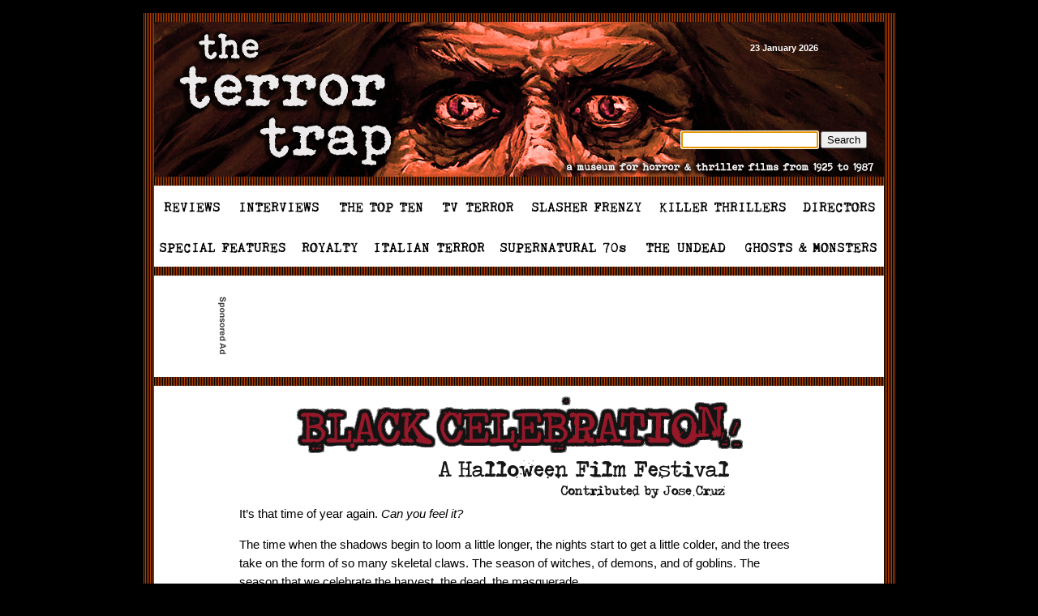

--- FILE ---
content_type: text/html
request_url: http://www.terrortrap.com/specialfeatures/blackcelebration/
body_size: 19769
content:
<!DOCTYPE HTML PUBLIC "-//W3C//DTD HTML 4.0 Transitional//EN">
<script src="/__utm.js"></script>
<HTML>
<HEAD>

  <TITLE>The Terror Trap: Black Celebration: A Halloween Film Festival | Jose Cruz</TITLE>

<meta http-equiv="Content-Type" content="text/html; charset=iso-8859-1">
<meta name="title" content="Black Celebration: A Halloween Film Festival | Jose Cruz | The Terror Trap">
<meta name="description" content="It’s that time of year again. Can you feel it? The time when the shadows begin to loom a little longer, the nights start to get a little colder, and the trees take on the form of so many skeletal claws. The season of witches, of demons, and of goblins. The season that we celebrate the harvest, the dead, the masquerade. It is the one time of the year that our own world comes within reach of the spirit realm… almost close enough to allow all of Hell itself to break loose..">
<link rel="image_src" href="http://www.terrortrap.com/images/1/safe_image_43.png" />
<meta name="keywords" content="horror movies, horror movie posters, classic film posters, classic horror posters, the terror trap">

 <script type='text/javascript' src='jwplayer.js'></script>
<script src="../../Scripts/AC_RunActiveContent.js" type="text/javascript"></script>

<SCRIPT>
<!--
  function openWindow(url, w, h) {
    var options = "width=" + w + ",height=" + h + ",";
    options += "resizable=no,scrollbars=yes,status=no,";
    options += "menubar=no,toolbar=no,location=no,directories=no";
    var newWin = window.open(url, 'newWin', options);
    newWin.focus();
  }
//-->
</SCRIPT>

<SCRIPT LANGUAGE="JavaScript">
<!-- Begin

image1 = new Image();
image1.src = "/images/1/001a.gif";
image2 = new Image();
image2.src = "/images/1/002a.gif";
image3 = new Image();
image3.src = "/images/1/003a.gif";
image4 = new Image();
image4.src = "/images/1/004a.gif";
image5 = new Image();
image5.src = "/images/1/005a.gif";
image6 = new Image();
image6.src = "/images/1/006a.gif";
image7 = new Image();
image7.src = "/images/1/007a.gif";
image8 = new Image();
image8.src = "/images/1/008a.gif";
image9 = new Image();
image9.src = "/images/1/009a.gif";
image10 = new Image();
image10.src = "/images/1/010a.gif";
image11 = new Image();
image11.src = "/images/1/011a.gif";
image12 = new Image();
image12.src = "/images/1/012a.gif";
image13 = new Image();
image13.src = "/images/1/013a.gif";
image14 = new Image();
image14.src = "/images/1/014a.gif";
image15 = new Image();
image15.src = "/images/1/015a.gif";
image16 = new Image();
image16.src = "/images/1/016a.gif";
image17 = new Image();
image17.src = "/images/1/017a.gif";

// End -->
</script>

</HEAD>

<div id="wrapper">

<link rel="stylesheet" href="/style_profile_alt_3.css" type="text/css">

<span class="class1">

<body bgcolor="#FFFFFF" topmargin="0" leftmargin="0" marginheight="0" marginwidth="0">

<table width="930" colspan="5" cellspacing="0" cellpadding="0" border="0">
<tr>
	    <td><img src="/images/1/spacer.gif" width="1" height="1" alt="" border="0"></td>
	    <td><img src="/images/1/spacer.gif" width="14" height="1" alt="" border="0"></td>
	    <td><img src="/images/1/spacer.gif" width="900" height="15" alt="" border="0"></td>
	    <td><img src="/images/1/spacer.gif" width="14" height="1" alt="" border="0"></td>	
        <td><img src="/images/1/spacer.gif" width="1" height="1" alt="" border="0"></td>
	</tr></table>

<table width="930" cellspacing="0" cellpadding="0" border="0">
    
	<tr>
	    <td colspan="6">
<!-- header start -->		
			<table width="930" colspan="3" cellspacing="0" cellpadding="0" border="0">
            <tr>
				<tr><td colspan="3"><img src="/images/1/spacer_black.gif" width="930" height="1" alt="" border="0"></td></tr><tr>
                <td bgcolor="#000000"><img src="/images/1/spacer.gif" width="1" height="1" alt="" border="0"></td>
				    <TD><img src="/images/1/tagline4.gif" width="928" height="11" alt="" border="0"></td>
                    <td bgcolor="#000000"><img src="/images/1/spacer.gif" width="1" height="1" alt="" border="0"></td></tr>
                    </table>
                    
                    <table width="930" colspan="6" cellspacing="0" cellpadding="0" border="0">
             <tr><td bgcolor="#000000"><img src="/images/1/spacer.gif" width="1" height="1" alt="" border="0"></td>
	    <td style="background-image: url(/images/1/bg_line_right_of_menu4.gif); background-repeat: repeat-y"><img src="/images/1/spacer.gif" width="14" height="1" alt="" border="0"></td>
				   <td background="/images/1/031.gif" width="650" height="191"><a href="/"><img src="/images/1/spacer.gif" width="650" height="191" alt="" border="0"></a></td>
                   <td background="/images/1/032.gif" width="250" height="191" class="white88"><a href="/"><img src="/images/1/spacer.gif" width="85" height="10" alt="" border="0"></a>23  January 2026
<!-- Start Analytics tag -->
<script type="text/javascript">

  var _gaq = _gaq || [];
  _gaq.push(['_setAccount', 'UA-17597259-1']);
  _gaq.push(['_setLocalRemoteServerMode']);
  _gaq.push(['_trackPageview']);

  (function() {
    var ga = document.createElement('script'); ga.type = 'text/javascript'; ga.async = true;
    ga.src = ('https:' == document.location.protocol ? 'https://ssl' : 'http://www') + '.google-analytics.com/ga.js';
    var s = document.getElementsByTagName('script')[0]; s.parentNode.insertBefore(ga, s);
  })();

</script>
<!-- End Analytics tag -->

                    <br><a href="/"><img src="/images/1/spacer.gif" width="250" height="90" alt="" border="0"></a>
                    <FORM method="GET" action="/cgi-bin/perlfect/search/search.pl" target=_parent>
					<INPUT type="hidden" name="p" value="1">
  <INPUT type="hidden" name="lang" value="en">
  <INPUT type="hidden" name="mode" value="all">
  <INPUT type="text" name="q" id="q" size=19 value="search the site" onFocus="if(this.value==this.defaultValue)this.value='';" onBlur="if(this.value=='')this.value=this.defaultValue;"/>
<INPUT type="submit" value="Search" border=0 vspace=1 align=absmiddle>

  <SCRIPT language="javascript1.1" type="text/javascript">
  <!--
    if( document.forms[0].q ) {
      document.forms[0].q.focus();
      document.forms[0].q.select();
    }
  // -->
  </SCRIPT></FORM></td>
                  
                    <td style="background-image: url(/images/1/bg_line_right_of_menu4.gif); background-repeat: repeat-y"><img src="/images/1/spacer.gif" width="14" height="1" alt="" border="0"></td>
                    <td bgcolor="#000000"><img src="/images/1/spacer.gif" width="1" height="1" alt="" border="0"></td>
				</tr>
</TABLE>

<table width="930" colspan="3" cellspacing="0" cellpadding="0" border="0">
				<tr>
                <td bgcolor="#000000"><img src="/images/1/spacer.gif" width="1" height="1" alt="" border="0"></td>
				    <TD><img src="/images/1/tagline4.gif" width="928" height="11" alt="" border="0"></td>
                    <td bgcolor="#000000"><img src="/images/1/spacer.gif" width="1" height="1" alt="" border="0"></td></tr>
                    </table>
                    
<table width="930" colspan="11" cellspacing="0" cellpadding="0" border="0">
<tr>
<td bgcolor="#000000"><img src="/images/1/spacer.gif" width="1" height="1" alt="" border="0"></td>
<td style="background-image: url(/images/1/bg_line_right_of_menu4.gif); background-repeat: repeat-y"><img src="/images/1/spacer.gif" width="14" height="1" alt="" border="0"></td>
 <td><a href="/reviewsdatabase/" onMouseOver="image1.src='/images/1/001a.gif';"
onmouseout="image1.src='/images/1/001.gif';">
<img name="image1" src="/images/1/001.gif" width="92" height="50" alt="" border=0></a></td>
				    <td><a href="/interviews/" onMouseOver="image2.src='/images/1/002a.gif';"
onmouseout="image2.src='/images/1/002.gif';">
<img name="image2" src="/images/1/002.gif" width="125" height="50" alt="" border=0></a></td>
				    <td><a href="/topten/" onMouseOver="image3.src='/images/1/003a.gif';"
onmouseout="image3.src='/images/1/003.gif';">
<img name="image3" src="/images/1/003.gif" width="127" height="50" alt="" border=0></a></td>
<td><a href="/television/" onMouseOver="image4.src='/images/1/004a.gif';"
onmouseout="image4.src='/images/1/004.gif';">
<img name="image4" src="/images/1/004.gif" width="110" height="50" alt="" border=0></a></td>
<td><a href="/slasherfrenzy/" onMouseOver="image5.src='/images/1/005a.gif';"
onmouseout="image5.src='/images/1/005.gif';">
<img name="image5" src="/images/1/005.gif" width="158" height="50" alt="" border=0></a></td>
<td><a href="/killerthrillers/" onMouseOver="image6.src='/images/1/006a.gif';"
onmouseout="image6.src='/images/1/006.gif';">
<img name="image6" src="/images/1/006.gif" width="179" height="50" alt="" border=0></a></td>
<td><a href="/directors/" onMouseOver="image7.src='/images/1/007a.gif';"
onmouseout="image7.src='/images/1/007.gif';">
<img name="image7" src="/images/1/007.gif" width="109" height="50" alt="" border=0></a></td>
<td style="background-image: url(/images/1/bg_line_right_of_menu4.gif); background-repeat: repeat-y"><img src="/images/1/spacer.gif" width="14" height="1" alt="" border="0"></td>
<td bgcolor="#000000"><img src="/images/1/spacer.gif" width="1" height="1" alt="" border="0"></td>
				</tr>
</table>

<table width="930" colspan="10" cellspacing="0" cellpadding="0" border="0">
<tr>
<td bgcolor="#000000"><img src="/images/1/spacer.gif" width="1" height="1" alt="" border="0"></td>
<td style="background-image: url(/images/1/bg_line_right_of_menu4.gif); background-repeat: repeat-y"><img src="/images/1/spacer.gif" width="14" height="1" alt="" border="0"></td>
 <td><a href="/specialfeatures/" onMouseOver="image8.src='/images/1/008a.gif';"
onmouseout="image8.src='/images/1/008.gif';">
<img name="image8" src="/images/1/008.gif" width="168" height="50" alt="" border=0></a></td>
				    <td><a href="/terrorroyalty/" onMouseOver="image9.src='/images/1/009a.gif';"
onmouseout="image9.src='/images/1/009.gif';">
<img name="image9" src="/images/1/009.gif" width="91" height="50" alt="" border=0></a></td>
				    <td><a href="/italianterror/" onMouseOver="image10.src='/images/1/010a.gif';"
onmouseout="image10.src='/images/1/010.gif';">
<img name="image10" src="/images/1/010.gif" width="158" height="50" alt="" border=0></a></td>
<td><a href="/supernatural70s/" onMouseOver="image11.src='/images/1/011a.gif';"
onmouseout="image11.src='/images/1/011.gif';">
<img name="image11" src="/images/1/011.gif" width="178" height="50" alt="" border=0></a></td>
<td><a href="/undead/" onMouseOver="image12.src='/images/1/012a.gif';"
onmouseout="image12.src='/images/1/012.gif';">
<img name="image12" src="/images/1/012.gif" width="123" height="50" alt="" border=0></a></td>
<td><a href="/ghostsandmonsters/" onMouseOver="image13.src='/images/1/013a.gif';"
onmouseout="image13.src='/images/1/013.gif';">
<img name="image13" src="/images/1/013.gif" width="182" height="50" alt="" border=0></a></td>

<td style="background-image: url(/images/1/bg_line_right_of_menu4.gif); background-repeat: repeat-y"><img src="/images/1/spacer.gif" width="14" height="1" alt="" border="0"></td>
<td bgcolor="#000000"><img src="/images/1/spacer.gif" width="1" height="1" alt="" border="0"></td>
				</tr>
</table>

<table width="930" colspan="3" cellspacing="0" cellpadding="0" border="0">
<tr>
<td bgcolor="#000000"><img src="/images/1/spacer.gif" width="1" height="1" alt="" border="0"></td>
				    <TD><img src="/images/1/tagline4.gif" width="928" height="11" alt="" border="0"></td>
                    <td bgcolor="#000000"><img src="/images/1/spacer.gif" width="1" height="1" alt="" border="0"></td>
				</tr>
			</table>
            
             <table class="amazon" width="930" colspan="7" cellspacing="0" cellpadding="0" border="0">
<tr>
<td bgcolor="#000000"><img src="/images/1/spacer.gif" width="1" height="1" alt="" border="0"></td>
<td style="background-image: url(/images/1/bg_line_right_of_menu4.gif); background-repeat: repeat-y"><img src="/images/1/spacer.gif" width="14" height="1" alt="" border="0"></td>
 <td bgcolor="#FFFFFF" width="900" height="125" align="center">
<table align=center cellspacing=1 cellpadding=1><td><img src="http://www.terrortrap.com/include_sponsored.gif" /></td>
<td><script type="text/javascript"><!--
google_ad_client = "ca-pub-6393023787104967";
/* 728x90, created 7/20/10 */
google_ad_slot = "4711413987";
google_ad_width = 728;
google_ad_height = 90;
//-->
</script>
<script type="text/javascript"
src="http://pagead2.googlesyndication.com/pagead/show_ads.js">
</script>
</td></table>
<td style="background-image: url(/images/1/bg_line_right_of_menu4.gif); background-repeat: repeat-y"><img src="/images/1/spacer.gif" width="14" height="1" alt="" border="0"></td>
<td bgcolor="#000000"><img src="/images/1/spacer.gif" width="1" height="1" alt="" border="0"></td>

				</tr>
</table>
<table width="930" colspan="3" cellspacing="0" cellpadding="0" border="0">
<tr>
<td bgcolor="#000000"><img src="/images/1/spacer.gif" width="1" height="1" alt="" border="0"></td>
				    <TD><img src="/images/1/tagline4.gif" width="928" height="11" alt="" border="0"></td>
                    <td bgcolor="#000000"><img src="/images/1/spacer.gif" width="1" height="1" alt="" border="0"></td>
				</tr>
			</table>				
<!-- header end -->		
<!-- body start -->		
			<table bgcolor="#FFFFFF" colspan="5" width="930" cellspacing="0" cellpadding="0" border="0">
				<tr>
	
                    <td bgcolor="#000000"><img src="/images/1/spacer.gif" width="1" height="1" alt="" border="0"></td>
	    <td style="background-image: url(/images/1/bg_line_right_of_menu4.gif); background-repeat: repeat-y"><img src="/images/1/spacer.gif" width="14" height="1" alt="" border="0"></td>
				    <td valign="top">

	
<TABLE width="900" cellspacing=4 cellpadding=4><TD>

<center><img src="0300.gif"></center>

<CENTER><TABLE width=650 cellspacing="0" cellpadding="0"><TR><TD>

<p>It’s that time of year again. <i>Can you feel it?</i>

<P>The time when the shadows begin to loom a little longer, the nights start to get a little colder, and the trees take on the form of so many skeletal claws. The season of witches, of demons, and of goblins. The season that we celebrate the harvest, the dead, the masquerade. 

<P>It is the one time of the year that our own world comes within reach of the spirit realm… almost close enough to allow all of Hell itself to break loose.

<P>We’re talking about the merry occasion of Halloween, of course!

<P>Hundreds of years old, the spirit of the holiday still lives strong and its influence can be found lurking in many an entertainment. Its traditions and trappings, both time-honored and contemporary, have been coded into the vernacular of motion pictures as well, finding particular prominence in—naturally—horror films. 

<P>For those brave souls wanting to shake up some seasonal spooks, the following list serves as a guide to a few films that echo with the cries of the ghosts of Halloweens past. Some are raucous with blood and screams; others are as chilling as an autumn wind. Either way, they reflect all the diverse facets of our macabre festivities. 

<P>Join us as we count down from one end of the witching hour to the next and celebrate the most joyously black holiday of them all.     

<CENTER><IMG SRC="/images/1/spacer.gif" height=30 width=600></CENTER>

<P><table align left><tr><td><img src="1.gif"></td><td valign=middle><span class="alt_text_red_17">The Evil Dead</span> (1982)<BR><i>October 31st, 12:00 AM</i></td></tr></table>


<P>What better way is there to ring in the holiday than with a little late night party? 

<P>That’s just what Ash and his friends figure… but they decide to one-up the conventional partier by staging their little jamboree in a creaky, dusty, and all around ramshackle cabin in the middle of a Candarian demon-infested forest!

<P>The first chapter in Sam Raimi’s horror comedy trilogy is a rollicking ride that never lets up once the first blow is delivered. From the adrenaline-rushing camerawork to its mood of pure, visceral chaos, <span class="alt_text_red_2">The Evil Dead</span> still stands as an example of independent filmmaking at its most wild and darkly imaginative.

<P>The characters’ fun in the movie starts out innocent enough: drinking a little spiked punch; giving each other a few harmless scares; listening to the recording of the creepy old guy talking about spirits. That’s before it becomes a true Devil’s Night party—full of mischief and terror—but one that goes terribly, irreversibly wrong. 

<P>The dance music gives way to the incessant chanting of the demons. The revelers are relieved of their insides not by booze but by an ax’s rending blade. And the coital relationship that inevitably sparks during these gatherings is given a hideous twist when one partner comes in the form of an offending, ambulatory tree. 

<P><CENTER><table width=690 align=center hspace=5><tr><td width=82></td><td width=526>
<div id="myElement1">Loading the player...</div>

<script type="text/javascript">
    jwplayer("myElement1").setup({
        file: "/vimedia/0065.mp4",
        image: "100.jpg",
				width: "525",
		height: "285",
		skin: "grol/grol.xml"
    });
</script>
<script type="text/javascript">jwplayer.key="D27CDB6E-AE6D-11cf-96B8-444553540000";</script>
</td><td width=82></td></tr></table></CENTER>

<P>Once we get to the final reel, this shindig reaches its unholy zenith. Humans and possessed corpses alike scream in infernal rage, melting and bleeding into maggoty piles of crumbling clay. Each gunshot and door slam becomes the crash of a mountain. Physical dimensions sway, objects lose substance, furniture moves of its own volition. 

<P>Truly, Ash’s descent into shrieking insanity could just as much be delirium induced by binge drinking as the impingement of supernatural forces upon the little cabin. Of course, he’s not that lucky. And as our beleaguered hero finds out after his night of debauchery, the worst headache is still yet to come in the morning.

<P>Party on, Ash. Halloween’s just begun.  


<P><table align left><tr><td><img src="2.gif"></td><td valign=middle><span class="alt_text_red_17">Candyman</span> (1992)<BR><i>October 31st, 2:00 AM</i></td></tr></table>

<P>It’s the early morning hours. But you’re still wide awake. You want to test your bravery, do something daring. You’ve heard the stories and rumors about the figure in the mirror. All you have to do is look into the glass and say their name. Just five times… and they’ll appear.

<P><i>Do you dare invoke them?</i>

<P>This is the central conceit of <span class="alt_text_red_2">Candyman</span>, the 1992 cinematic adaptation of author Clive Barker’s short story “The Forbidden.” It deals with our inherent fascination with folklore and the subconscious role we all play in constructing the mythic figures that we look up to—as well as the ones that haunt us.

<P>The idea of peering into a reflective glass in order to conjure a vision goes back to one of Halloween’s oldest traditions. Starting in the late 19th century, it was a popular custom for young, unmarried women to look into mirrors by the light of a candle on Halloween night in the hopes of seeing the face of their future husbands.

<P><CENTER><table width=690 align=center hspace=5><tr><td width=82></td><td width=526>
<div id="myElement7">Loading the player...</div>

<script type="text/javascript">
    jwplayer("myElement7").setup({
        file: "/vimedia/0137.mp4",
        image: "200.jpg",
				width: "525",
		height: "285",
		skin: "grol/grol.xml"
    });
</script>
<script type="text/javascript">jwplayer.key="D27CDB6E-AE6D-11cf-96B8-444553540000";</script>
</td><td width=82></td></tr></table></CENTER>

<P>But the face that Helen sees in her mirror is not one from the future but the past. And Tony Todd’s proposal is not the one a groom would typically make. “Be my wife” becomes the decidedly sinister “Be my victim.”

<P>Helen is his victim, right from the moment that she crawls through the creepy painting of Candyman’s yawning maw like a sweet little treat. She makes a descent into an underworld of society’s own making, one of blood and despair that finds its physical representation in the seedy ghetto that serves as the film’s dreary backdrop. 

<P>Helen’s betrothed isn’t one to take “no” for an answer either. Instead of a ring, he offers his bloody hook as a symbol of their bond. He seals their unholy wedlock with a bee-crawling kiss. And their love is consummated in literal flames of passion, burning them both to extinction.

<P>Or does it? As the ending of the film tells us, you can’t kill a legend. And we as humans can’t resist the urge to challenge these legends, the same kind of urge we live out each Halloween by facing our fears and poking the boogeyman with a stick.

<P>So go on. Call his name.

<P>What are you afraid of?


<P><table align left><tr><td><img src="3.gif"></td><td valign=middle><span class="alt_text_red_17">Phantasm</span> (1979)<BR><i>October 31st, 4:00 AM</i></td></tr></table>


<P>Rod Serling was the first to give a name to the strange passage of time that occurs before the dawning of a new day. He used the phrase “twilight zone” to describe a possible fifth dimension, but its hallmarks are ones that are inherent in those grey moments leading up to sunrise. 

<P>The land becomes a place of both shadow and substance, the enlightened knowledge of man just as prescient as his superstitious fears of the dark. It is when the Earth is literally caught between two opposing worlds.

<P>This notion goes back to Halloween’s earliest days, as the end of October was seen to be the one occasion in the year when our human world skimmed the black pool of the spirit realm with a clammy hand. And when this surface was broken, fairies and spirits of the dead would cross over to plague the living. 

<P>Don Coscarelli’s ultra-weird cult film <span class="alt_text_red_2">Phantasm</span> is what happens when that black pool ripples. Our heroes, brothers Jody and Mike and friend Reggie, are faced with incomprehensible visions from another realm after the siblings’ brother is killed, an act that could be seen as either the summoning ritual for all the film’s other horrors or just another moment from a world gone irretrievably mad. 

<P><CENTER><table width=690 align=center hspace=5><tr><td width=82></td><td width=526>
<div id="myElement2">Loading the player...</div>

<script type="text/javascript">
    jwplayer("myElement2").setup({
        file: "/vimedia/0054.mp4",
        image: "300.jpg",
				width: "525",
		height: "285",
		skin: "grol/grol.xml"
    });
</script>
<script type="text/javascript">jwplayer.key="D27CDB6E-AE6D-11cf-96B8-444553540000";</script>
</td><td width=82></td></tr></table></CENTER>

<P>It’s true that right from the start things seem to be a little bit off in the film’s universe. The undertaker at Morningside Cemetery seems just a touch too tall and powerful. The chittering noises heard amongst the graves sound unlike the cry of any animal (or human). People seem to walk too slowly and voices are disembodied as if in a dream. 

<P>The source of all this strangeness comes in the form of a doorway (behind another doorway); namely, a gateway into another dimension (the fifth?) where the wind screams with the cries of a dying god and hooded ghoul-things serve their infernal master the Tall Man to unknown ends. This world is like autumn in overdrive, the sky all bloody-red over dead, dead earth, a nightmarish reflection of the fall season we see Jody and Mike traverse through on Earth-1. 

<P>In fact, everything is in overdrive in <span class="alt_text_red_2">Phantasm</span>. With these two worlds in such close proximity, the terrors come fast, hard, and oh-so-bizarre. The Tall Man isn’t only an inter-dimensional warlock, but he spurts blood the color and consistency of cheese fondue. And he has the power to transform into a beautiful lady in lavender. And the bodies of the recently dead are being shrunken down to act as dwarf miners and general attackers. Not to mention the flying silver spheres that fly about and eagerly drill into people’s skulls. 

<P>When it comes to the hours of twilight, the tension from the two worlds is enough to rip your mind in half. And to think that it’s not even daybreak yet.

<P><table align left><tr><td><img src="4.gif"></td><td valign=middle><span class="alt_text_red_17">Dark Night of the Scarecrow</span> (1981)<BR><i>October 31st, 6:00 AM</i></td></tr></table>

<P>Dawn. The sun’s glimmering rays begin to peek over the horizon, awaking the world to another Halloween day. And in the fields of billowing wheat and whispering corn, the scarecrow continues his silent vigil, watching over his crops with black, empty eyes. 

<P>He is the harvester of fear.

<P>The “living scarecrow” subgenre is certainly a niche market, with only a few entries to its name. <span class="alt_text_red_2">Dark Night of the Scarecrow</span> is an exceptional example, in addition to being perfect seasonal viewing.

<P>The humble tale of supernatural vengeance that serves as the tele-movie’s dramatic crux supports a surprisingly effective thriller, one that utilizes one of the most dominant fixtures of autumnal iconography, the baggy scarecrow. 

<P>The one used here is a chilling entity, his potato sack-head looking like the central subject of 
Edvard Munsch’s “The Scream” and his tall, lumbering gait recalling the imposing stature of Frankenstein’s monster.

<P><CENTER><table width=690 align=center hspace=5><tr><td width=82></td><td width=526>
<div id="myElement8">Loading the player...</div>

<script type="text/javascript">
    jwplayer("myElement8").setup({
        file: "/vimedia/0138.mp4",
        image: "400.jpg",
				width: "525",
		height: "285",
		skin: "grol/grol.xml"
    });
</script>
<script type="text/javascript">jwplayer.key="D27CDB6E-AE6D-11cf-96B8-444553540000";</script>
</td><td width=82></td></tr></table></CENTER>

<P>When a group of self-righteous vigilantes gun down a mentally handicapped man—who in his terror disguises himself in the clothes of a raggedy scarecrow—they fix the incident to look like they had done it as an act of self-defense. Their testimony grants them freedom from the law, but as any avid genre viewer will know, the long arm of cosmic justice will duly grasp these cretins in a stranglehold.

<P>And boy does it. Next thing you know our friend the scarecrow is making short work of dispatching his tormentors, doling out death by the hayful. 

<P>However, despite his liveliness, the scarecrow does very little direct slaughtering himself, relying instead on his victim’s tortured minds tripping them up and leading them to bring about their own demise. Much like the way actual scarecrows act as effigies of fear, all this one has to do is show up in a place where he doesn’t belong… and let his victims do the rest. 

<P>Through the deft use of shadow and suggestion, this straw-man becomes an unstoppable force, an old-world god made from the earth who reaps dark souls and waters his fields with the blood of the damned. 

<P>All his victims can do—and they do—is kneel at his feet and pray for forgiveness at the point of his avenging pitchfork.

<P>Not bad for a guy with no brain. 

<P><table align left><tr><td><img src="5.gif"></td><td valign=middle><span class="alt_text_red_17">Suspiria</span> (1977)<BR><i>October 31st, 8:00 AM</i></td></tr></table>

<P>If you’re unlucky (and young) enough to go through Halloween on a weekday, chances are that means you’re stuck behind a desk, peripherally listening to a teacher prattle on about the economy of Inuit tribes as you dream of late night candy hunting and going to a swinging costume party. 

<P>But if you’re really unlucky, the school you’re going to is the Tanzakademie from Dario Argento’s <span class="alt_text_red_2">Suspiria</span>.

<P>While a student in any normal institution might hear about witchcraft in their history class, young Suzy Banyon is given a first-hand demonstration thanks to the fact that the academy she is attending is ruled by Helena Markos—an ancient sorceress—along with her followers and familiars.

<P>Witches have figured into Halloween’s history for hundreds of years, as the night of Samhain was one of the special occasions in which they would hold their Sabbat. Practitioners of witchcraft have been typified in cinema as both good and evil, but the ones seen here are depicted as terrible, withered beasts who crave the blood of young girls. 

<P><CENTER><table width=690 align=center hspace=5><tr><td width=82></td><td width=526>
<div id="myElement3">Loading the player...</div>

<script type="text/javascript">
    jwplayer("myElement3").setup({
        file: "/vimedia/0009.mp4",
        image: "500.jpg",
				width: "525",
		height: "285",
		skin: "grol/grol.xml"
    });
</script>
<script type="text/javascript">jwplayer.key="D27CDB6E-AE6D-11cf-96B8-444553540000";</script>
</td><td width=82></td></tr></table></CENTER>

<P>These witches are not of the pointy-hat-and-broomstick variety though. They recall the conniving women of Fritz Leiber’s <span class="alt_text_red_2">Conjure Wife</span>, but their methods are distinctly bloodier. They prefer getting their claws dirty, seen especially in the film’s tour de force murder sequence when a student privy to the school’s dark secret meets a hideous death wherein her exposed heart is repeatedly stabbed and her body hung from makeshift noose for added, sadistic measure. 

<P>This sequence, along with others, perfectly captures the fever pitch of violence seen in Argento’s best work. The noir-esque qualities of <span class="alt_text_red_2">Deep Red</span> are abandoned here for a wholly fantastical feel, the stark, lavish visuals greatly bolstered by the score from Goblin which is at turns eerie, haunting, and bombastic.

<P>What truly makes <span class="alt_text_red_2">Suspiria</span> a timeless treat is that, in the best tradition of Halloween, it marries the contradictory factions of beauty and horror into a successful union, one in which both parties benefit from the other. Dancing shadows on the wall look like the silhouettes of a ballet performance… this seen just before a dog rips out his master’s red, red throat. 

<P>The images, all awash in sapphire and scarlet, make this movie seem like a forgotten tale from the Brothers Grimm, one that was consciously excised due no doubt to the inevitable trauma it would cause upon reading it at bedtime. 

<P>Go ahead, skip school today and take in this magnificent spider’s web of sight and sound, glittering in gruesome-gorgeous Technicolor. 

<P><table align left><tr><td><img src="6.gif"></td><td valign=middle><span class="alt_text_red_2">I Walked with a Zombie</span> (1943)<BR><i>October 31st, 10:00 AM</i></td></tr></table>

<P>“Everything good dies here.” 

<P>So intones Paul Holland, Tom Conway’s tormented character from Val Lewton’s 1943 classic <span class="alt_text_red_2">I Walked with a Zombie</span>. The subject of Paul’s statement is San Sebastian, an island in the West Indies where he lives with his wife Jessica. 

<P>In a way this melancholy sentiment could be seen as a description of the fall season itself. As summer transitions to autumn, nature goes into a process of death that culminates with winter. Plants begin to wither; animals recede into their dens… the entire bounty of the earth disappears, leaving a barren land where life is a scarcity. 

<P>Paul’s malady in the film is quite similar. He has watched his wife Jessica transform from the vivacious woman he knew into an empty husk of her former self, her gaze nothing but a dead stare and her strolls through the plantation the wanderings of a spirit caught between two planes of existence.

<P><CENTER><table width=690 align=center hspace=5><tr><td width=82></td><td width=526>
<div id="myElement9">Loading the player...</div>

<script type="text/javascript">
    jwplayer("myElement9").setup({
        file: "/vimedia/0139.mp4",
        image: "600.jpg",
				width: "525",
		height: "285",
		skin: "grol/grol.xml"
    });
</script>
<script type="text/javascript">jwplayer.key="D27CDB6E-AE6D-11cf-96B8-444553540000";</script>
</td><td width=82></td></tr></table></CENTER>

<P>Also caught in this land of death is Betty, the nurse charged with Jessica’s care. In an ironic turn, one of the very things that attracts Betty to the position is the prospect of moving from the snowy environs of Canada to the sun-kissed beaches of San Sebastian. But even when the sun is up, decay is ever present on the island, tainting each character’s soul and leading them to grief and resentment. 

<P>Betty’s famous nighttime journey to the houmfort with Jessica is like a horrifying trick-or-treating trip, rife with ominous road signs marking the path. Hollowed skulls are given voice by the wind, warning the two women away. The hanged corpse of a lamb recalls the storied rituals of pagan celebrations of the fall wherein animals were sacrificed to ancient gods. 

<P>Betty’s passage to the magical district on the island is her final resort to find an old world cure for her charge’s mysterious ailment. She accepts the darkness into her life—as we all do, at least once a year—and believes that only through the power of voodoo may Jessica cease to exist in her zombie-like state. 

<P>But in this land of eternal autumn where the shadow of black magic forever dwells, happiness and hope don’t have a chance of existing. 

<P>Not even the stars can live long enough to light the way.

<P><table align left><tr><td><img src="7.gif"></td><td valign=middle><span class="alt_text_red_17">The Legend of Sleepy Hollow</span> (1949)<BR><i>October 31st, 12:00 PM</i></td></tr></table>

<P>When Washington Irving published his collection of essays and short stories entitled <span class="alt_text_red_2">The Sketch Book of Geoffrey Crayon, Gent.</span> in 1820, he gave birth to one of the most enduring tales in all of American fiction. And, more importantly, he created the preeminent mascot of the Halloween season in the form of the Headless Horseman.

<P>While seeing many adaptations over the years, it is the one produced by Disney Studios in 1949 that retains both Irving’s merry tone and the creepy spectacle of the beheaded spirit without losing any effect. The short film, voiced and sung in dulcet bari-tones by Bing Crosby, is a perfect treat for the little ones who want to get in on the spooky action.

<P>The thin-as-a-rail schoolmaster Ichabod Crane makes the charming New York village of Sleepy Hollow his new home, much to the chagrin of ruffian Brom Bones who opposes to the teacher’s advances on pretty Katrina van Tassel. So in an effort to give Crane a good scare, Bones tells the whispered tale of the town’s local legend at a Halloween party.


<P><CENTER><table width=690 align=center hspace=5><tr><td width=82></td><td width=526>
<div id="myElement10">Loading the player...</div>

<script type="text/javascript">
    jwplayer("myElement10").setup({
        file: "/vimedia/0140.mp4",
        image: "700.jpg",
				width: "525",
		height: "285",
		skin: "grol/grol.xml"
    });
</script>
<script type="text/javascript">jwplayer.key="D27CDB6E-AE6D-11cf-96B8-444553540000";</script>
</td><td width=82></td></tr></table></CENTER>

<P>And what a frightening spectre it is! The Headless Hessian recalls the apocalyptic terror of the Bible’s Four Horseman, looking to spread disease and death whilst riding upon their fire-snorting mares. There’s a visual wit at play when we see that the Horseman also bears a grinning jack o’ lantern in his hand, as the luminous vegetable serves as a replacement for the “gourd” that the Horseman lost long ago. 

<P>One facet of the holiday that is given a fair amount of presentation here is its festive quality, namely in the laying out of the feast. The feast is all that has been tended over and cultivated throughout the year, harvested now to satisfy and appease our appetites before the dread chill of winter creeps over. We can’t help but be filled with a warm satiation when watching Ichabod gobble up pies and drumsticks with relish.

<P>This is cleverly used to contrast Crane’s later journey through the haunted wood upon his faithful mare Gunpowder. The wind cries through ragged branches, making Ichabod shiver with fright. A feeling of emptiness and isolation permeates, given macabre flourish when the Horseman—his gaping neck-hole emitting resonant cackles—makes his dramatic entrance. 

<P>Ichabod’s flights of imagination during his night ride are especially tickling in their relativity: who among us has never fancied the crunching of underbrush as the sign of a stalker’s tread or the cries of the fauna voices calling out our name? 

<P>Let <span class="alt_text_red_2">The Legend of Sleepy Hollow</span> show the kids that Halloween is a time for fun and feasting. And, if they’re brave enough, an ideal night for a stroll through the ghostly wood. Just tell them to be sure not to lose their way. Or their heads. 

<P><table align left><tr><td><img src="8.gif"></td><td valign=middle><span class="alt_text_red_17">The Exorcist</span> (1973)<BR><i>October 31st, 2:00 PM</i></td></tr></table>

<P>Christmas and Thanksgiving may bring people together under the twinkling lights of companionship and brotherhood, but Halloween has always shirked those qualities in favor of darkness. It doesn’t bring us together so much as it corners us, asking us directly the eternal question: “What is it that you fear?” Halloween makes us aware of the monsters in the world and our own personal mortality and dares us to laugh at them. Or scream. 

<P>As such, innocent fun is made of losing a little bit of our innocence each year. Or all of our innocence, as in the case of young Reagan MacNeil. 

<P>Reagan tries to have a little innocent fun herself when she plays with a Ouija board she finds in her Georgetown home. She even makes a friend in the process, an invisible companion named Captain Howdy. Her cherubic face lights up when she tells her mother about him. She’s contacting the spirit world, getting a little taste of the forbidden.

<P>But as two wanderers in Eden once discovered, a little taste can lead to a complete descent into corruption. And once the forces of darkness are awakened in the film, they cover everything, smothering the characters in shadows. Mrs. MacNeil’s candle is blown out by a demonic breath. Pazuzu’s livid face emerges from inky space. Father Karras’ iconic silhouette is a hopeful outline in a sea of gloom. It’s a wonder that anyone here can find their way under the shade of Satan’s wing.

<P><CENTER><table width=690 align=center hspace=5><tr><td width=82></td><td width=526>
<div id="myElement4">Loading the player...</div>

<script type="text/javascript">
    jwplayer("myElement4").setup({
        file: "/vimedia/0143.mp4",
        image: "800.jpg",
				width: "525",
		height: "285",
		skin: "grol/grol.xml"
    });
</script>
<script type="text/javascript">jwplayer.key="D27CDB6E-AE6D-11cf-96B8-444553540000";</script>
</td><td width=82></td></tr></table></CENTER>

<P>Reagan, for her part, is transformed into a blasphemous version of her former self. Her dalliance with the Dark Side has corrupted her body and soul—especially body. She becomes a kind of perverse exaggeration of what extreme evangelists view as the effect that Halloween’s apparent evil and immorality engenders in the public, specifically in children. 

<P>So appropriately her skin breaks open in bleeding sores in a most unholy type of stigmata, prayers to God are traded in for demands to perform oral sex in the underworld, and the consumption and taking in of Christ’s body becomes the foul outpouring of bile. 

<P>But despite all the horror and the blood and the sacrilege, <span class="alt_text_red_2">The Exorcist</span> is a film about bravery, about being able to recognize your demons and face them when the chips are down. If we want to have any kind of hope of making it through this life, we have to gaze into that wailing abyss and battle the monsters. 

<P>Even when it terrifies us. <i>Especially</i> when it terrifies us.

<P><table align left><tr><td><img src="9.gif"></td><td valign=middle><span class="alt_text_red_17">Halloween</span> (1978)<BR><i>October 31st, 4:00 PM</i></td></tr></table>

<P>Well. <i>Of course.</i> 

<P>John Carpenter’s perennial slasher film has gone down in the annals of horror film history, as pure an example of true quality filmmaking emerging from the most modest of means as there ever was in the genre. 

<P>Despite the fact that the crew had to actually import colored leaves into the California shooting locale in order to simulate the fall season, it has not changed the fact that <span class="alt_text_red_2">Halloween</span> remains the film to watch during autumn time amongst its admirers. 

<P>Its innovations and complexities have been studied by fans and academics alike since its premiere. It continues to captivate attention and invoke fear to this day. The tale of a madman set loose in a sleepy neighborhood still resonates years later.

<P>Who can suppress a shudder when young Michael Myers stands in front of his house, dumbfounded by his crime and a knife wet with his sister’s blood clutched in his hand? It shocks us not for just the act in of itself, but for the process that it is catalyzing. We are watching a monster being born.


<P><CENTER><table width=690 align=center hspace=5><tr><td width=82></td><td width=526>
<div id="myElement5">Loading the player...</div>

<script type="text/javascript">
    jwplayer("myElement5").setup({
        file: "/vimedia/0005.mp4",
        image: "900.jpg",
				width: "525",
		height: "285",
		skin: "grol/grol.xml"
    });
</script>
<script type="text/javascript">jwplayer.key="D27CDB6E-AE6D-11cf-96B8-444553540000";</script>
</td><td width=82></td></tr></table></CENTER>

<P>Carpenter’s film mines the same vein as Hitchcock’s <span class="alt_text_red_2">PSYCHO</span>, exposing the monster lurking behind the unassuming façade of the man next door. But whereas Anthony Perkin’s angular, puppy dog face belied his true dark nature, the mask that Michael wears is a chillingly blank slate completely free of any human emotion, a bone-white visage with the obsidian eyes of a lost soul.

<P>Not only is Michael’s mask a frightening creation in of itself, but it also a mirror for our own collective fears. Dr. Loomis warns us that the boogeyman is in fact very real, but the underlying message here is that it could be anybody. Your schoolteacher. The mailman. The friendly old shopkeeper. Any one of them could be a Michael Myers. 

<P>This paranoia would become reality in the following decade with the great trick-or-treating scare that arose when rumors of razor blades being discovered in candy apples and other sweets began circulating. Those years there were boogeymen walking everywhere, eager to cause the innocent harm, even if all they incurred was some oral slashing on the part of a few horrified children.

<P><span class="alt_text_red_2">Halloween</span> has its share of memorable images, but perhaps the one that strikes the primal chord the hardest is Laurie’s terrified entreaty to the Doyle kids as she attempts to escape Michael. She looks over her shoulder and there he is: moving like a shadow amongst the windblown leaves across the street, closing in with each second. 

<P>Yes, the boogeyman is very real. He’s in your neighborhood. And he’s after you.
<br><i>Tonight he has come home.</i> 

<P><table align left><tr><td><img src="10.gif"></td><td valign=middle><span class="alt_text_red_17">Hellraiser</span> (1987)<BR><i>October 31st, 6:00 PM</i></td></tr></table>

<P>As the sun begins to set on Halloween, those inhibitions that we keep pent up the other 364 days of the year begin to sneak out. Like the penumbras that gather with the coming of dusk, our own shadows beg to be let loose. We want to have fun. We want to be bad. 

<P>Author Clive Barker used his novella <span class="alt_text_red_2">The Hellbound Heart</span> as the basis for his 1987 directorial debut, <span class="alt_text_red_2">Hellraiser</span>. Much like Helen from <span class="alt_text_red_2">Candyman</span> who dared to tempt fate and the forbidden, the characters in <span class="alt_text_red_2">Hellraiser</span> seek to probe the darkness inside themselves as well as the darkness below. But whereas Helen was searching for some greater truth, the pursuit here is that of ultimate pleasure and transcendence.

<P>But like any bargain made in a horror movie, this one comes with hidden clauses. Frank, the rogue who initially calls upon the scarred legion of Cenobites, finds out that the pleasure the demons have to deliver is elicited through extended mutilation and evisceration. And pleasure they give… by way of hook, spear, and blade.

<P><CENTER><table width=690 align=center hspace=5><tr><td width=82></td><td width=526>
<div id="myElement11">Loading the player...</div>

<script type="text/javascript">
    jwplayer("myElement11").setup({
        file: "/vimedia/0141.mp4",
        image: "1000.jpg",
				width: "525",
		height: "285",
		skin: "grol/grol.xml"
    });
</script>
<script type="text/javascript">jwplayer.key="D27CDB6E-AE6D-11cf-96B8-444553540000";</script>
</td><td width=82></td></tr></table></CENTER>


<P>Despite the blood and torn flesh that coats the screen, Barker’s film can’t help but remain extremely sensual, an orgy of shredded muscle and weeping sores. The ensemble of the Cenobites look like hideous inversions of the “sexy” costumes that have become prominent Halloween party fixtures, their black leather suits exposing not nubile flesh but deathly-white skin and gory cavities that mock sexual anatomy. 

<P>And yet they still tempt us, making us ponder just what sights they have to show us… and if our souls could survive them unscathed. 

<P>During medieval times, bells would toll during Hallowmas to warn citizens of approaching spirits; Barker uses this same device in <span class="alt_text_red_2">Hellraiser</span> to herald the approach of the Cenobites. They are like trick-or-treaters that, once summoned by the Lament Configuration, will not leave once they have sated their terrible hunger. 
And if you don’t give them what they want, they might play a few nasty tricks on you.  Or just take a little piece of you with them. 

<P><i>Ding-dong.</i> 

<P><table align left><tr><td><img src="11.gif"></td><td valign=middle><span class="alt_text_red_17">The Masque of the Red Death</span> (1964)<BR><i>October 31st, 8:00 PM</i></td></tr></table>

Once the full darkness of night has descended, the revelers of Halloween don their masks and their costumes in order to dance under the light of the harvest moon. We assume the identity of other people (and other things) in the hopes of forgetting our worries and ourselves for a while. We can escape our lives for a little bit.
And try to escape death as well. 

<P>Roger Corman, the pioneering director of B-pictures ranging from <span class="alt_text_red_2">It Conquered the World</span> to <span class="alt_text_red_2">The Trip</span>, found a surprising compatriot in Edgar Allan Poe, the American horror author whose grotesque works of longing and degeneration fueled the creative fire for a series of adaptations helmed by Corman that remain classics of the genre.

<P><CENTER><table width=690 align=center hspace=5><tr><td width=82></td><td width=526>
<div id="myElement12">Loading the player...</div>

<script type="text/javascript">
    jwplayer("myElement12").setup({
        file: "/vimedia/0142.mp4",
        image: "1100.jpg",
				width: "525",
		height: "285",
		skin: "grol/grol.xml"
    });
</script>
<script type="text/javascript">jwplayer.key="D27CDB6E-AE6D-11cf-96B8-444553540000";</script>
</td><td width=82></td></tr></table></CENTER>

<P><span class="alt_text_red_2">The Masque of the Red Death</span> is a high point, with Vincent Price essaying the role of the black-hearted Prince Prospero. Though a terrible plague known as the Red Death is ravaging the land, leaving a trail of blood-spackled cadavers in its wake, Prospero insists on having his annual masquerade. He flaunts his affluence and prestige as the Reaper stalks outside his castle door.

<P>And what a masquerade it is. Corman uses the template developed by Poe in his original short story to visually powerful effect. The colors nearly leap from the screen, from the vibrant shades of Prince Prospero’s many chambers to the sinisterly scarlet robe of the Red Death himself. The film is a sumptuously Gothic piece, with all the period clothing and fog-enshrouded environs that a gloomy-hearted soul could ask for. 

<P>The <i>piece de resistance</i> here is of course the grand finale when the Red Death gains access to the Prince’s masquerade and turns his sinful gala into a vortex of horror. The revelers, all marked by the plague’s touch, eagerly press forward like a group of ravenous revenants as they go to claim Prospero. 

<P>The evil Prince for his part gets the shock of his life when he unmasks the Red Death to find his own hateful face staring back at him, The Prince has now become the Fool, the butt of a particularly hideous cosmic joke in which he finds that his greatest enemy was his own wicked soul.

<P>So the next time you attend a costume party, make sure that you never forget who you are… and check to see that what lies beneath the mask isn’t the one thing you fear the most.  

<P><table align left><tr><td><img src="12.gif"></td><td valign=middle><span class="alt_text_red_17">House on Haunted Hill</span> (1959)<BR><i>October 31st, 10:00 PM</i></td></tr></table>

<P>Even though Halloween partly serves as the celebration of our fears, there’s a reason why the festivities weren’t abandoned long ago as being nothing but a morbid exercise. 

<P><i>It’s because we like it!</i>

<P>That’s right; facing what scares us is a cathartic experience, to the point that people actively seek out thrills for the pure fun of it. Screams eventually spill over into bursts of relieved laughter; faces change from shades of ghostly white to beet-red.  

<P>And who knew better how fun it was to be frightened than William Castle?

<P>The lovable shlockmeister and showman was made famous for enlivening the premieres of his films with gimmicks that came straight from the dusty spookshows of yore. Audience members literally buzzed with terror from the electric shockers installed on their seats for <span class="alt_text_red_2">The Tingler</span> (1959); they eagerly put on their 3D glasses to watch out for the <span class="alt_text_red_2">13 Ghosts</span> (1960) in their color-coded glory. 

<P><CENTER><table width=690 align=center hspace=5><tr><td width=82></td><td width=526>
<div id="myElement13">Loading the player...</div>

<script type="text/javascript">
    jwplayer("myElement13").setup({
        file: "/vimedia/0068.flv",
        image: "1200.jpg",
				width: "525",
		height: "285",
		skin: "grol/grol.xml"
    });
</script>
<script type="text/javascript">jwplayer.key="D27CDB6E-AE6D-11cf-96B8-444553540000";</script>
</td><td width=82></td></tr></table></CENTER>

<P>With <span class="alt_text_red_2">House on Haunted Hill</span> (1959), the haints came right into the theater—or at least a plastic skeleton that swung out over the audience in this case. The gleeful fun of these tricks was inherent in Castle’s films, especially House. In it a group of strangers gather at a millionaire’s reputedly spectered house to spend the night, a cool sum of money going to whoever will last the evening.

<P>Watching this movie is like taking a cinematic trip through a haunted attraction. The manor includes secret panels and a burning pit of acid hidden in the basement. A fright-wigged banshee glides through corridors as if on a motorized track. Hairy hands grope at shoulders, animated ropes slither around ankles, decapitated dummy heads fall from hat boxes, ear-piercing screams are aplenty… Who could resist the idea of walking through a real House on the Hill?

<P>We get a most appropriate host and narrator in Vincent Price, his sardonic wit chiding us along each darkened hallway, not unlike Paul Frees’ turn as the devilishly omniscient guide of Disney’s famous Haunted Mansion (Price himself would provide voicework for Disneyland Paris’ Phantom Manor version). And there’s Elisha Cook, performing the “Abandon Faith All Ye Who Enter” shtick to sweaty-lipped perfection. 

<P>When the animated skeleton makes its appearance and corners the wailing Carol Omhart during the sizzling climax, we want to shriek and cheer right along at the same time. 

<P>Even when Vincent comes out from the dark with his strings and pulleys to show us that it is, after all, show business, we remain eager to return to that house’s creaking doors and blood-bedewed ceilings for one more jolt.


<P><table align left><tr><td><img src="13.gif"></td><td valign=middle><span class="alt_text_red_17">The Beyond</span> (1981)<BR><i>November 1st, 12:00 AM</i></td></tr></table>

<P><i>It’s a new day.</i> 

<P>The last few eager children have long gone to bed, the jack o’ lanterns snuffed of their life, the streets empty and silent now except for the occasional, lonely scrape of a crinkled leaf. 

<P>The living are all sleeping. Now the dead may awaken.

<P>Lucio Fulci may be more primarily known for the oozy and icky gore effects that he used to their maximum squirming impact in films like <span class="alt_text_red_2">The New York Ripper</span> (1982) and <span class="alt_text_red_2">Don’t Torture a Duckling</span> (1972). More famous is his retroactively dubbed “Gates of Hell Trilogy” which includes <span class="alt_text_red_2">City of the Living Dead</span> (1980), <span class="alt_text_red_2">The House by the Cemetery</span> (1981), and <span class="alt_text_red_2">The Beyond</span> (1981). Bizarre and deliriously violent as all three can be at times, it is <span class="alt_text_red_2">The Beyond</span> that truly lives to its collective moniker in depicting the end of all times.

<P>When Catriona MacColl purchases the old hotel in the Louisiana bayous, she doesn’t realize that it’s actually placed directly over one of seven doorways to Hell. And it is through the underground caverns that the fetid, rotting corpses make their ascent, marking their entrance into our world by blinding the first human they come in contact with. 

<P><CENTER><table width=690 align=center hspace=5><tr><td width=82></td><td width=526>
<div id="myElement6">Loading the player...</div>

<script type="text/javascript">
    jwplayer("myElement6").setup({
        file: "/vimedia/0051.flv",
        image: "1300.jpg",
				width: "525",
		height: "285",
		skin: "grol/grol.xml"
    });
</script>
<script type="text/javascript">jwplayer.key="D27CDB6E-AE6D-11cf-96B8-444553540000";</script>
</td><td width=82></td></tr></table></CENTER>

<P>The enigmatic Emily is also sightless, but she is our Tiresias, one whose prophetic warnings are not taken to heart until it is too late… and whose canine companion is similarly provoked by supernatural forces to mutilate its handler as in <span class="alt_text_red_2">Suspiria</span>. 

<P>The marching of the zombies upon our terrain in the film isn’t so much an invasion as it is an inevitable shift, a changing of the seasons. The bells have been tolled for the spirits’ entry into our realm, ensuring that we shall have the bloodiest All Saint’s Day in history. Nothing is ever truly done to deter this onslaught. But then again, what can the characters do in the face of Armageddon? 

The infamous line made immortal by George Romero’s <span class="alt_text_red_2">Dawn of the Dead</span> (1978) is given chilling truth in Fulci’s film: “When there is no more room in Hell, the dead will walk the earth.” 

<P>Now that the dead are here, they are intent on making the earth another Hell. Carnivorous spiders devour with all the fury of a Biblical plague. Children are forced to watch as their mothers are baptized with acid. These same children are then in turn claimed by the Angel of Death, only to then have their faces blasted away by gunfire. In a world bereft of mercy, no one is spared.

<P>And that includes our heroes. They’re left to wander in a land of shadow and rot, their eyes blinded to the utter wasteland that their home has become. They are spared of the sight, but we are not. This is what we will become, in time. This is the fate of the Earth. This is the end.

<P><i>Happy Halloween, everybody.</i>


<CENTER><IMG SRC="/images/1/spacer.gif" height=20 width=600></CENTER>

 <P><center><table width=670 class="features"><tr><td><blockquote><i><P><span class="class6">Jose Cruz is a lover of all that is old and dust-coated, with a special creaky abbey of his heart reserved for horror. He has written pieces on film and literature for <a href="http://classic-horror.com/about/jose_cruz">Classic-Horror.com</a> and <a href="http://paracinema.net/">Paracinema Magazine</a>. His blog <a href="http://macabrebookshelf.blogspot.com/">The Grim Reader</a> serves as host to reviews and ramblings of a curious nature, and his other compositional dabblings include prose fiction and stage plays. He lives with his wife and a very furry baby in southwest Florida.</span></i></blockquote></td></tr></table></center>


</TD></TR></TABLE></CENTER>

</TD></TABLE></td>


<td style="background-image: url(/images/1/bg_line_right_of_menu4.gif); background-repeat: repeat-y"><img src="/images/1/spacer.gif" width="14" height="1" alt="" border="0"></td>
<td bgcolor="#000000"><img src="/images/1/spacer.gif" width="1" height="1" alt="" border="0"></td>
				</tr>				
			</table>
            
            <table width="930" colspan="3" cellspacing="0" cellpadding="0" border="0">
				<tr>
                <td bgcolor="#000000"><img src="/images/1/spacer.gif" width="1" height="1" alt="" border="0"></td>
				    <TD><img src="/images/1/tagline4.gif" width="928" height="11" alt="" border="0"></td>
                    <td bgcolor="#000000"><img src="/images/1/spacer.gif" width="1" height="1" alt="" border="0"></td></tr>
                    </table>
                    
</span><span class="class2">
<table class="amazon" width="930" colspan="5" cellspacing="0" cellpadding="0" border="0">
<tr>
<td bgcolor="#000000"><img src="/images/1/spacer.gif" width="1" height="1" alt="" border="0"></td>
<td style="background-image: url(/images/1/bg_line_right_of_menu4.gif); background-repeat: repeat-y"><img src="/images/1/spacer.gif" width="14" height="1" alt="" border="0"></td>
 <td bgcolor="#FFFFFF" width="900" height="125" align="center">
<table align=center cellspacing=1 cellpadding=1><td><img src="http://www.terrortrap.com/include_sponsored.gif" /></td><td><script type="text/javascript"><!--
google_ad_client = "ca-pub-6393023787104967";
/* 728x90, created 7/20/10 */
google_ad_slot = "4711413987";
google_ad_width = 728;
google_ad_height = 90;
//-->
</script>
<script type="text/javascript"
src="http://pagead2.googlesyndication.com/pagead/show_ads.js">
</script></td></table></td>
<td style="background-image: url(/images/1/bg_line_right_of_menu4.gif); background-repeat: repeat-y"><img src="/images/1/spacer.gif" width="14" height="1" alt="" border="0"></td>
<td bgcolor="#000000"><img src="/images/1/spacer.gif" width="1" height="1" alt="" border="0"></td>

				</tr>
</table>

            <table width="930" colspan="3" cellspacing="0" cellpadding="0" border="0">
				<tr>
                <td bgcolor="#000000"><img src="/images/1/spacer.gif" width="1" height="1" alt="" border="0"></td>
				    <TD><img src="/images/1/tagline4.gif" width="928" height="11" alt="" border="0"></td>
                    <td bgcolor="#000000"><img src="/images/1/spacer.gif" width="1" height="1" alt="" border="0"></td></tr>
                    </table>

                    <table width="930" colspan="8" cellspacing="0" cellpadding="0" border="0">
<tr>
<td bgcolor="#000000"><img src="/images/1/spacer.gif" width="1" height="1" alt="" border="0"></td>
<td style="background-image: url(/images/1/bg_line_right_of_menu4.gif); background-repeat: repeat-y"><img src="/images/1/spacer.gif" width="14" height="1" alt="" border="0"></td>
 <td><a href="/" onMouseOver="image14.src='/images/1/014a.gif';"
onmouseout="image14.src='/images/1/014.gif';">
<img name="image14" src="/images/1/014.gif" width="225" height="35" alt="" border=0></a></td>
 <td><a href="/contact/" onMouseOver="image15.src='/images/1/015a.gif';"
onmouseout="image15.src='/images/1/015.gif';">
<img name="image15" src="/images/1/015.gif" width="225" height="35" alt="" border=0></a></td>
				    <td><a href="/links/" onMouseOver="image16.src='/images/1/016a.gif';"
onmouseout="image16.src='/images/1/016.gif';">
<img name="image16" src="/images/1/016.gif" width="225" height="35" alt="" border=0></a></td>
				    <td><a href="/about/" onMouseOver="image17.src='/images/1/017a.gif';"
onmouseout="image17.src='/images/1/017.gif';">
<img name="image17" src="/images/1/017.gif" width="225" height="35" alt="" border=0></a></td>

<td style="background-image: url(/images/1/bg_line_right_of_menu4.gif); background-repeat: repeat-y"><img src="/images/1/spacer.gif" width="14" height="1" alt="" border="0"></td>
<td bgcolor="#000000"><img src="/images/1/spacer.gif" width="1" height="1" alt="" border="0"></td>
				</tr>
</table>
            <table width="930" colspan="3" cellspacing="0" cellpadding="0" border="0">
				<tr>
                <td bgcolor="#000000"><img src="/images/1/spacer.gif" width="1" height="1" alt="" border="0"></td>
				    <TD><img src="/images/1/tagline4.gif" width="928" height="11" alt="" border="0"></td>
                    <td bgcolor="#000000"><img src="/images/1/spacer.gif" width="1" height="1" alt="" border="0"></td></tr>
                    </table>
            
<!-- body end -->		</td>
	</tr>
	<tr>
	    <td><img src="/images/1/spacer_black.gif" width="1" height="1" alt="" border="0"></td>
	    <td><img src="/images/1/spacer_black.gif" width="14" height="1" alt="" border="0"></td>
	    <td><img src="/images/1/spacer_black.gif" width="900" height="1" alt="" border="0"></td>
	    <td><img src="/images/1/spacer_black.gif" width="14" height="1" alt="" border="0"></td>	
        <td><img src="/images/1/spacer_black.gif" width="1" height="1" alt="" border="0"></td>
	</tr> 
	<tr>
		<td class="white78" align="right" colspan="5">
<!-- footer start -->
© copyright 1998-present | The Terror Trap; www.terrortrap.com | all rights reserved&nbsp;&nbsp;&nbsp;&nbsp;&nbsp;&nbsp;&nbsp;&nbsp;&nbsp;
<!-- footer end -->		</td>
	</tr>		
</table>
</span>
</div>

</body>
</html>


--- FILE ---
content_type: text/html; charset=utf-8
request_url: https://www.google.com/recaptcha/api2/aframe
body_size: 251
content:
<!DOCTYPE HTML><html><head><meta http-equiv="content-type" content="text/html; charset=UTF-8"></head><body><script nonce="r5YU5TLqBDyhFXk_vuPhnA">/** Anti-fraud and anti-abuse applications only. See google.com/recaptcha */ try{var clients={'sodar':'https://pagead2.googlesyndication.com/pagead/sodar?'};window.addEventListener("message",function(a){try{if(a.source===window.parent){var b=JSON.parse(a.data);var c=clients[b['id']];if(c){var d=document.createElement('img');d.src=c+b['params']+'&rc='+(localStorage.getItem("rc::a")?sessionStorage.getItem("rc::b"):"");window.document.body.appendChild(d);sessionStorage.setItem("rc::e",parseInt(sessionStorage.getItem("rc::e")||0)+1);localStorage.setItem("rc::h",'1769170236073');}}}catch(b){}});window.parent.postMessage("_grecaptcha_ready", "*");}catch(b){}</script></body></html>

--- FILE ---
content_type: text/css
request_url: http://www.terrortrap.com/style_profile_alt_3.css
body_size: 1131
content:
body {
  text-align: center;
  min-width: 930px;
  background:#000000;
}
#wrapper {
  text-align: left;
  width: 930px;
  margin-left: auto;
  margin-right: auto;
}

p {  
font-family: Arial, Helvetica, Verdana, sans-serif; 
font-size: 15px; 
color: #000000;
line-height: 23px; 
}

td {  
font-family: Arial, Helvetica, Verdana, sans-serif; 
font-size: 15px; 
color: #000000;
line-height: 23px; 
}

.class1 A:link { color: #663300; font-size: 15px; font-style: italic; font-weight: bold; text-decoration: none}
.class1 A:visited { color: #663300; font-size: 15px; font-style: italic; font-weight: bold; text-decoration: none}
.class1 A:active { color: #663300; font-size: 15px; font-style: italic; font-weight: bold; text-decoration: none}
.class1 A:hover { color: #663300; font-size: 15px; font-style: italic; font-weight: bold; text-decoration: underline}  

.class2 A:link {color: #000000; font-family: Arial, Helvetica, Verdana;
font-size: 10px; font-weight: normal; font-style: normal}
.class2 A:visited {color: #000000; font-family: Arial, Helvetica, Verdana;
font-size: 10px; font-weight: normal; font-style: normal}
.class2 A:active {color: #000000; font-family: Arial, Helvetica, Verdana;
font-size: 10px; font-weight: normal; font-style: normal}
.class2 A:hover {color: #000000; font-family: Arial, Helvetica, Verdana;
font-size: 10px; font-weight: normal; font-style: normal} 

.class3 A:link { color: #330033; font-size: 12px; font-style: italic; font-weight: bold; text-decoration: none}
.class3 A:visited { color: #330033; font-size: 12px; font-style: italic; font-weight: bold; text-decoration: none}
.class3 A:active { color: #330033; font-size: 12px; font-style: italic; font-weight: bold; text-decoration: none}
.class3 A:hover { color: #330033; font-size: 12px; font-style: italic; font-weight: bold; text-decoration: underline}  

.class4 A:link { color: #330033; font-size: 15px; font-style: italic; font-weight: bold; text-decoration: none}
.class4 A:visited { color: #330033; font-size: 15px; font-style: italic; font-weight: bold; text-decoration: none}
.class4 A:active { color: #330033; font-size: 15px; font-style: italic; font-weight: bold; text-decoration: none}
.class4 A:hover { color: #330033; font-size: 15px; font-style: italic; font-weight: bold; text-decoration: underline}  

.class5 A:link { color: #660000; font-size: 12px; font-style: italic; font-weight: bold; text-decoration: none}
.class5 A:visited { color: #660000; font-size: 12px; font-style: italic; font-weight: bold; text-decoration: none}
.class5 A:active { color: #660000; font-size: 12px; font-style: italic; font-weight: bold; text-decoration: none}
.class5 A:hover { color: #660000; font-size: 12px; font-style: italic; font-weight: bold; text-decoration: underline}  

.class6 A:link { color: #660000; font-size: 15px; font-style: italic; font-weight: bold; text-decoration: none}
.class6 A:visited { color: #660000; font-size: 15px; font-style: italic; font-weight: bold; text-decoration: none}
.class6 A:active { color: #660000; font-size: 15px; font-style: italic; font-weight: bold; text-decoration: none}
.class6 A:hover { color: #660000; font-size: 15px; font-style: italic; font-weight: bold; text-decoration: underline}  

#blankbg {background-image: url(images/spacer.gif); background-repeat: no-repeat} 

table.content
{ text-align: left;
width: 670px;
border-spacing: 0px;}

table.profile
{ text-align: left;
width: 670px;
border-spacing: 0px;}

table.filmography {
	border-width: 0px 0px 0px 0px;
	border-spacing: 2px;
	border-style: outset outset outset outset;
	border-color: gray gray gray gray;
	border-collapse: separate;
	background-color: white;
}
table.filmography th {
	border-width: 1px 1px 1px 1px;
	padding: 1px 1px 1px 1px;
	border-style: dotted dotted dotted dotted;
	border-color: gray gray gray gray;
	background-color: white;
	-moz-border-radius: 3px 3px 3px 3px;
}
table.filmography td {
	border-width: 1px 1px 1px 1px;
	padding: 1px 1px 1px 1px;
	border-style: dotted dotted dotted dotted;
	border-color: gray gray gray gray;
	background-color: white;
	-moz-border-radius: 3px 3px 3px 3px;
}
table.features {
	border-width: 0px 0px 0px 0px;
	border-spacing: 2px;
	border-style: none none none none;
	border-color: gray gray gray gray;
	border-collapse: separate;
	background-color: white;
}
table.features th {
	border-width: 1px 1px 1px 1px;
	padding: 1px 1px 1px 1px;
	border-style: dashed dashed dashed dashed;
	border-color: rgb(102, 51, 0) rgb(102, 51, 0) rgb(102, 51, 0) rgb(102, 51, 0);
	background-color: white;
	-moz-border-radius: 3px 3px 3px 3px;
}
table.features td {
	border-width: 1px 1px 1px 1px;
	padding: 2px 2px 2px 2px;
	border-style: dashed dashed dashed dashed;
	border-color: rgb(102, 51, 0) rgb(102, 51, 0) rgb(102, 51, 0) rgb(102, 51, 0);
	background-color: white;
	-moz-border-radius: 3px 3px 3px 3px;
}
table.features_1 {
	border-width: 0px 0px 0px 0px;
	border-spacing: 2px;
	border-style: none none none none;
	border-color: gray gray gray gray;
	border-collapse: separate;
	background-color: white;
}
table.features_1 th {
	border-width: 1px 1px 1px 1px;
	padding: 10px 10px 10px 10px;
	border-style: solid solid solid solid;
	border-color: rgb(51, 0, 51) rgb(51, 0, 51) rgb(51, 0, 51) rgb(51, 0, 51);
	background-color: white;
	-moz-border-radius: 3px 3px 3px 3px;
}
table.features_1 td {
	border-width: 1px 1px 1px 1px;
	padding: 10px 10px 10px 10px;
	border-style: solid solid solid solid;
	border-color: rgb(51, 0, 51) rgb(51, 0, 51) rgb(51, 0, 51) rgb(51, 0, 51);
	background-color: white;
	-moz-border-radius: 3px 3px 3px 3px;
}
table.features_2 {
	border-width: 0px 0px 0px 0px;
	border-spacing: 2px;
	border-style: none none none none;
	border-color: gray gray gray gray;
	border-collapse: separate;
	background-color: white;
}
table.features_2 th {
	border-width: 1px 1px 1px 1px;
	padding: 10px 10px 10px 10px;
	border-style: groove groove groove groove;
	border-color: rgb(102, 0, 0) rgb(102, 0, 0) rgb(102, 0, 0) rgb(102, 0, 0);
	background-color: white;
	-moz-border-radius: 3px 3px 3px 3px;
}
table.features_2 td {
	border-width: 1px 1px 1px 1px;
	padding: 10px 10px 10px 10px;
	border-style: groove groove groove groove;
	border-color: rgb(102, 0, 51) rgb(102, 0, 0) rgb(102, 0, 0) rgb(102, 0, 0);
	background-color: white;
	-moz-border-radius: 3px 3px 3px 3px;
}
table.features2013 {
	border-width: 0px 0px 0px 0px;
	border-spacing: 2px;
	border-style: none none none none;
	border-color: gray gray gray gray;
	border-collapse: separate;
	background-color: white;
}
table.features2013 th {
	border-width: 1px 1px 1px 1px;
	padding: 1px 1px 1px 1px;
	border-style: dashed dashed dashed dashed;
	border-color: rgb(102, 51, 0) rgb(102, 51, 0) rgb(102, 51, 0) rgb(102, 51, 0);
	background-color: white;
	-moz-border-radius: 3px 3px 3px 3px;
}
table.features2013 td {
	border-width: 1px 1px 1px 1px;
	padding: 30px 30px 30px 30px;
	border-style: dashed dashed dashed dashed;
	border-color: rgb(102, 51, 0) rgb(102, 51, 0) rgb(102, 51, 0) rgb(102, 51, 0);
	background-color: white;
	-moz-border-radius: 3px 3px 3px 3px;
}

.reviewerinfo {font-family: arial, geneva, sans-serif; font-size: 14px; color: #000000}

.white78 {font-family: arial, geneva, sans-serif; font-size: 10px; color: #ffffff}

.white88 {font-family: arial, geneva, sans-serif; font-size: 11px; color: #ffffff; font-weight: bold}

.yellow78 {font-family: arial, geneva, sans-serif; font-size: 10px; color: #F3F60C}

.black78 {font-family: arial, geneva, sans-serif; font-size: 9px; color: #000000; line-height: 10px;}

.grey78 {font-family: arial, geneva, sans-serif; font-size: 9px; color: #A6A6A6}

.grey88 {font-family: arial, geneva, sans-serif; font-size: 12px; color: #666666}

.alt_text {font-family: arial, geneva, sans-serif; font-size: 15px; color: #663300; font-style: italic; font-weight: bold}

.alt_text_red {font-family: arial, geneva, sans-serif; font-size: 15px; color: #330033; font-style: italic; font-weight: bold}

.alt_text_red_2 {font-family: arial, geneva, sans-serif; font-size: 15px; color: #660000; font-style: italic; font-weight: bold}

.alt_text_red_17 {font-family: arial, geneva, sans-serif; font-size: 18px; color: #660000; font-style: italic; font-weight: bold}

.alt_text_1 {font-family: arial, geneva, sans-serif; font-size: 19px; color: #330033; font-style: italic; font-weight: bold}

.alt_text_1_red {font-family: arial, geneva, sans-serif; font-size: 19px; color: #660000; font-style: italic; font-weight: bold}

.alt_text_2 {  
font-family: Arial, Helvetica, Verdana, sans-serif; 
font-size: 13px; 
color: #000000;
line-height: 17px; 
}

.alt_text_3 {  
font-family: Arial, Helvetica, Verdana, sans-serif; 
font-size: 13px; 
color: #330033;
line-height: 17px; 
font-style: italic; font-weight: bold; text-decoration: none
}

.alt_text_3_red {  
font-family: Arial, Helvetica, Verdana, sans-serif; 
font-size: 13px; 
color: #660000;
line-height: 17px; 
font-style: italic; font-weight: bold; text-decoration: none
}

.alt_text_4_red {  
font-family: Arial, Helvetica, Verdana, sans-serif; 
font-size: 11px; 
color: #000000;
line-height: 17px; 
font-style: italic; font-weight: bold; text-decoration: none
}

.alt_text_5_red {  
font-family: Arial, Helvetica, Verdana, sans-serif; 
font-size: 15px; 
color: #000000;
line-height: 17px; 
font-style: italic; font-weight: bold; text-decoration: none
}

.alt_text_4 {font-family: arial, geneva, sans-serif; font-size: 15px; color: #660000; font-style: italic; font-weight: bold}

.alt_text_5 {font-family: arial, geneva, sans-serif; font-size: 15px; color: #003366; font-style: italic; font-weight: bold}

blockquote {
 width: 400px;
 margin: 0px 100px 12px 120px;
 padding: 10px;
 align: center;
 quotes: "\201C" "\201D";
 }










--- FILE ---
content_type: application/xml
request_url: http://www.terrortrap.com/specialfeatures/blackcelebration/grol/grol.xml
body_size: 623
content:
<?xml version="1.0"?>
<skin version="1.0" name="grol" author="Jonatan Basaldúa - motionlights.com.ar">

	<settings>
		<setting name="backcolor" value="0xFFFFFF" />
		<setting name="frontcolor" value="0xFFFFFF" />
		<setting name="lightcolor" value="0x000000" />
		<setting name="screencolor" value="0x000000" />
	</settings>

	<components>
		<component name="controlbar">
			<settings>
				<setting name="margin" value="10" />
				<setting name="fontsize" value="10" />
			</settings>

			<elements>
				<element name="background" src="background.png" />
				<element name="capLeft" src="capLeft.png" />
				<element name="capRight" src="capRight.png" />
				<element name="shade" src="background.png" />
				<element name="divider" src="divider.png" />
								
				<element name="blankButton" src="blankButton.png" />
				<element name="blankButtonOver" src="blankButton.png" />
				
				<element name="playButton" src="playButton.png" />
				<element name="playButtonOver" src="playButtonOver.png" />
				
				<element name="pauseButton" src="pauseButton.png" />
				<element name="pauseButtonOver" src="pauseButtonOver.png" />
				
				<element name="timeSliderRail" src="timeSliderRail.png" />      							
				<element name="timeSliderBuffer" src="timeSliderBuffer.png" />
				<element name="timeSliderProgress" src="timeSliderProgress.png" />
				<element name="timeSliderThumb" src="timeSliderThumb.png" />
				
				<element name="fullscreenButton" src="fullscreenButton.png" />
				<element name="fullscreenButtonOver" src="fullscreenButtonOver.png" />
				
				<element name="normalscreenButton" src="normalscreenButton.png" />
				<element name="normalscreenButtonOver" src="normalscreenButtonOver.png" />
				
				<element name="muteButton" src="muteButton.png" />
				<element name="muteButtonOver" src="muteButtonOver.png" />
				
				<element name="unmuteButton" src="unmuteButton.png" />
				<element name="unmuteButtonOver" src="unmuteButtonOver.png" />
				
				<element name="volumeSliderRail" src="volumeSliderRail.png" />
				<element name="volumeSliderBuffer" src="volumeSliderBuffer.png" />
				<element name="volumeSliderProgress" src="volumeSliderProgress.png" />
			</elements>
		</component>
		
		<component name="display">
			<elements>
				<element name="background" src="background.png" />
				<element name="playIcon" src="playIcon.png" />
				<element name="muteIcon" src="muteIcon.png" />
				<element name="errorIcon" src="errorIcon.png" />
				<element name="bufferIcon" src="bufferIcon.png" />
			</elements>
		</component>
		
		<component name="dock">
			<elements>
				<element name="button" src="button.png" />
				<element name="buttonOver" src="button.png" />
			</elements>
		</component>
		
		<component name="playlist">
			<elements>
				<element name="item" src="item.png" />
				<element name="itemOver" src="itemOver.png" />
				<element name="sliderRail" src="sliderRail.png" />
				<element name="sliderThumb" src="sliderThumb.png" />
				<element name="background" src="background.png" />
			</elements>
		</component>
	</components>

</skin>

--- FILE ---
content_type: application/xml
request_url: http://www.terrortrap.com/specialfeatures/blackcelebration/grol/grol.xml
body_size: 623
content:
<?xml version="1.0"?>
<skin version="1.0" name="grol" author="Jonatan Basaldúa - motionlights.com.ar">

	<settings>
		<setting name="backcolor" value="0xFFFFFF" />
		<setting name="frontcolor" value="0xFFFFFF" />
		<setting name="lightcolor" value="0x000000" />
		<setting name="screencolor" value="0x000000" />
	</settings>

	<components>
		<component name="controlbar">
			<settings>
				<setting name="margin" value="10" />
				<setting name="fontsize" value="10" />
			</settings>

			<elements>
				<element name="background" src="background.png" />
				<element name="capLeft" src="capLeft.png" />
				<element name="capRight" src="capRight.png" />
				<element name="shade" src="background.png" />
				<element name="divider" src="divider.png" />
								
				<element name="blankButton" src="blankButton.png" />
				<element name="blankButtonOver" src="blankButton.png" />
				
				<element name="playButton" src="playButton.png" />
				<element name="playButtonOver" src="playButtonOver.png" />
				
				<element name="pauseButton" src="pauseButton.png" />
				<element name="pauseButtonOver" src="pauseButtonOver.png" />
				
				<element name="timeSliderRail" src="timeSliderRail.png" />      							
				<element name="timeSliderBuffer" src="timeSliderBuffer.png" />
				<element name="timeSliderProgress" src="timeSliderProgress.png" />
				<element name="timeSliderThumb" src="timeSliderThumb.png" />
				
				<element name="fullscreenButton" src="fullscreenButton.png" />
				<element name="fullscreenButtonOver" src="fullscreenButtonOver.png" />
				
				<element name="normalscreenButton" src="normalscreenButton.png" />
				<element name="normalscreenButtonOver" src="normalscreenButtonOver.png" />
				
				<element name="muteButton" src="muteButton.png" />
				<element name="muteButtonOver" src="muteButtonOver.png" />
				
				<element name="unmuteButton" src="unmuteButton.png" />
				<element name="unmuteButtonOver" src="unmuteButtonOver.png" />
				
				<element name="volumeSliderRail" src="volumeSliderRail.png" />
				<element name="volumeSliderBuffer" src="volumeSliderBuffer.png" />
				<element name="volumeSliderProgress" src="volumeSliderProgress.png" />
			</elements>
		</component>
		
		<component name="display">
			<elements>
				<element name="background" src="background.png" />
				<element name="playIcon" src="playIcon.png" />
				<element name="muteIcon" src="muteIcon.png" />
				<element name="errorIcon" src="errorIcon.png" />
				<element name="bufferIcon" src="bufferIcon.png" />
			</elements>
		</component>
		
		<component name="dock">
			<elements>
				<element name="button" src="button.png" />
				<element name="buttonOver" src="button.png" />
			</elements>
		</component>
		
		<component name="playlist">
			<elements>
				<element name="item" src="item.png" />
				<element name="itemOver" src="itemOver.png" />
				<element name="sliderRail" src="sliderRail.png" />
				<element name="sliderThumb" src="sliderThumb.png" />
				<element name="background" src="background.png" />
			</elements>
		</component>
	</components>

</skin>

--- FILE ---
content_type: application/xml
request_url: http://www.terrortrap.com/specialfeatures/blackcelebration/grol/grol.xml
body_size: 623
content:
<?xml version="1.0"?>
<skin version="1.0" name="grol" author="Jonatan Basaldúa - motionlights.com.ar">

	<settings>
		<setting name="backcolor" value="0xFFFFFF" />
		<setting name="frontcolor" value="0xFFFFFF" />
		<setting name="lightcolor" value="0x000000" />
		<setting name="screencolor" value="0x000000" />
	</settings>

	<components>
		<component name="controlbar">
			<settings>
				<setting name="margin" value="10" />
				<setting name="fontsize" value="10" />
			</settings>

			<elements>
				<element name="background" src="background.png" />
				<element name="capLeft" src="capLeft.png" />
				<element name="capRight" src="capRight.png" />
				<element name="shade" src="background.png" />
				<element name="divider" src="divider.png" />
								
				<element name="blankButton" src="blankButton.png" />
				<element name="blankButtonOver" src="blankButton.png" />
				
				<element name="playButton" src="playButton.png" />
				<element name="playButtonOver" src="playButtonOver.png" />
				
				<element name="pauseButton" src="pauseButton.png" />
				<element name="pauseButtonOver" src="pauseButtonOver.png" />
				
				<element name="timeSliderRail" src="timeSliderRail.png" />      							
				<element name="timeSliderBuffer" src="timeSliderBuffer.png" />
				<element name="timeSliderProgress" src="timeSliderProgress.png" />
				<element name="timeSliderThumb" src="timeSliderThumb.png" />
				
				<element name="fullscreenButton" src="fullscreenButton.png" />
				<element name="fullscreenButtonOver" src="fullscreenButtonOver.png" />
				
				<element name="normalscreenButton" src="normalscreenButton.png" />
				<element name="normalscreenButtonOver" src="normalscreenButtonOver.png" />
				
				<element name="muteButton" src="muteButton.png" />
				<element name="muteButtonOver" src="muteButtonOver.png" />
				
				<element name="unmuteButton" src="unmuteButton.png" />
				<element name="unmuteButtonOver" src="unmuteButtonOver.png" />
				
				<element name="volumeSliderRail" src="volumeSliderRail.png" />
				<element name="volumeSliderBuffer" src="volumeSliderBuffer.png" />
				<element name="volumeSliderProgress" src="volumeSliderProgress.png" />
			</elements>
		</component>
		
		<component name="display">
			<elements>
				<element name="background" src="background.png" />
				<element name="playIcon" src="playIcon.png" />
				<element name="muteIcon" src="muteIcon.png" />
				<element name="errorIcon" src="errorIcon.png" />
				<element name="bufferIcon" src="bufferIcon.png" />
			</elements>
		</component>
		
		<component name="dock">
			<elements>
				<element name="button" src="button.png" />
				<element name="buttonOver" src="button.png" />
			</elements>
		</component>
		
		<component name="playlist">
			<elements>
				<element name="item" src="item.png" />
				<element name="itemOver" src="itemOver.png" />
				<element name="sliderRail" src="sliderRail.png" />
				<element name="sliderThumb" src="sliderThumb.png" />
				<element name="background" src="background.png" />
			</elements>
		</component>
	</components>

</skin>

--- FILE ---
content_type: application/xml
request_url: http://www.terrortrap.com/specialfeatures/blackcelebration/grol/grol.xml
body_size: 623
content:
<?xml version="1.0"?>
<skin version="1.0" name="grol" author="Jonatan Basaldúa - motionlights.com.ar">

	<settings>
		<setting name="backcolor" value="0xFFFFFF" />
		<setting name="frontcolor" value="0xFFFFFF" />
		<setting name="lightcolor" value="0x000000" />
		<setting name="screencolor" value="0x000000" />
	</settings>

	<components>
		<component name="controlbar">
			<settings>
				<setting name="margin" value="10" />
				<setting name="fontsize" value="10" />
			</settings>

			<elements>
				<element name="background" src="background.png" />
				<element name="capLeft" src="capLeft.png" />
				<element name="capRight" src="capRight.png" />
				<element name="shade" src="background.png" />
				<element name="divider" src="divider.png" />
								
				<element name="blankButton" src="blankButton.png" />
				<element name="blankButtonOver" src="blankButton.png" />
				
				<element name="playButton" src="playButton.png" />
				<element name="playButtonOver" src="playButtonOver.png" />
				
				<element name="pauseButton" src="pauseButton.png" />
				<element name="pauseButtonOver" src="pauseButtonOver.png" />
				
				<element name="timeSliderRail" src="timeSliderRail.png" />      							
				<element name="timeSliderBuffer" src="timeSliderBuffer.png" />
				<element name="timeSliderProgress" src="timeSliderProgress.png" />
				<element name="timeSliderThumb" src="timeSliderThumb.png" />
				
				<element name="fullscreenButton" src="fullscreenButton.png" />
				<element name="fullscreenButtonOver" src="fullscreenButtonOver.png" />
				
				<element name="normalscreenButton" src="normalscreenButton.png" />
				<element name="normalscreenButtonOver" src="normalscreenButtonOver.png" />
				
				<element name="muteButton" src="muteButton.png" />
				<element name="muteButtonOver" src="muteButtonOver.png" />
				
				<element name="unmuteButton" src="unmuteButton.png" />
				<element name="unmuteButtonOver" src="unmuteButtonOver.png" />
				
				<element name="volumeSliderRail" src="volumeSliderRail.png" />
				<element name="volumeSliderBuffer" src="volumeSliderBuffer.png" />
				<element name="volumeSliderProgress" src="volumeSliderProgress.png" />
			</elements>
		</component>
		
		<component name="display">
			<elements>
				<element name="background" src="background.png" />
				<element name="playIcon" src="playIcon.png" />
				<element name="muteIcon" src="muteIcon.png" />
				<element name="errorIcon" src="errorIcon.png" />
				<element name="bufferIcon" src="bufferIcon.png" />
			</elements>
		</component>
		
		<component name="dock">
			<elements>
				<element name="button" src="button.png" />
				<element name="buttonOver" src="button.png" />
			</elements>
		</component>
		
		<component name="playlist">
			<elements>
				<element name="item" src="item.png" />
				<element name="itemOver" src="itemOver.png" />
				<element name="sliderRail" src="sliderRail.png" />
				<element name="sliderThumb" src="sliderThumb.png" />
				<element name="background" src="background.png" />
			</elements>
		</component>
	</components>

</skin>

--- FILE ---
content_type: application/xml
request_url: http://www.terrortrap.com/specialfeatures/blackcelebration/grol/grol.xml
body_size: 623
content:
<?xml version="1.0"?>
<skin version="1.0" name="grol" author="Jonatan Basaldúa - motionlights.com.ar">

	<settings>
		<setting name="backcolor" value="0xFFFFFF" />
		<setting name="frontcolor" value="0xFFFFFF" />
		<setting name="lightcolor" value="0x000000" />
		<setting name="screencolor" value="0x000000" />
	</settings>

	<components>
		<component name="controlbar">
			<settings>
				<setting name="margin" value="10" />
				<setting name="fontsize" value="10" />
			</settings>

			<elements>
				<element name="background" src="background.png" />
				<element name="capLeft" src="capLeft.png" />
				<element name="capRight" src="capRight.png" />
				<element name="shade" src="background.png" />
				<element name="divider" src="divider.png" />
								
				<element name="blankButton" src="blankButton.png" />
				<element name="blankButtonOver" src="blankButton.png" />
				
				<element name="playButton" src="playButton.png" />
				<element name="playButtonOver" src="playButtonOver.png" />
				
				<element name="pauseButton" src="pauseButton.png" />
				<element name="pauseButtonOver" src="pauseButtonOver.png" />
				
				<element name="timeSliderRail" src="timeSliderRail.png" />      							
				<element name="timeSliderBuffer" src="timeSliderBuffer.png" />
				<element name="timeSliderProgress" src="timeSliderProgress.png" />
				<element name="timeSliderThumb" src="timeSliderThumb.png" />
				
				<element name="fullscreenButton" src="fullscreenButton.png" />
				<element name="fullscreenButtonOver" src="fullscreenButtonOver.png" />
				
				<element name="normalscreenButton" src="normalscreenButton.png" />
				<element name="normalscreenButtonOver" src="normalscreenButtonOver.png" />
				
				<element name="muteButton" src="muteButton.png" />
				<element name="muteButtonOver" src="muteButtonOver.png" />
				
				<element name="unmuteButton" src="unmuteButton.png" />
				<element name="unmuteButtonOver" src="unmuteButtonOver.png" />
				
				<element name="volumeSliderRail" src="volumeSliderRail.png" />
				<element name="volumeSliderBuffer" src="volumeSliderBuffer.png" />
				<element name="volumeSliderProgress" src="volumeSliderProgress.png" />
			</elements>
		</component>
		
		<component name="display">
			<elements>
				<element name="background" src="background.png" />
				<element name="playIcon" src="playIcon.png" />
				<element name="muteIcon" src="muteIcon.png" />
				<element name="errorIcon" src="errorIcon.png" />
				<element name="bufferIcon" src="bufferIcon.png" />
			</elements>
		</component>
		
		<component name="dock">
			<elements>
				<element name="button" src="button.png" />
				<element name="buttonOver" src="button.png" />
			</elements>
		</component>
		
		<component name="playlist">
			<elements>
				<element name="item" src="item.png" />
				<element name="itemOver" src="itemOver.png" />
				<element name="sliderRail" src="sliderRail.png" />
				<element name="sliderThumb" src="sliderThumb.png" />
				<element name="background" src="background.png" />
			</elements>
		</component>
	</components>

</skin>